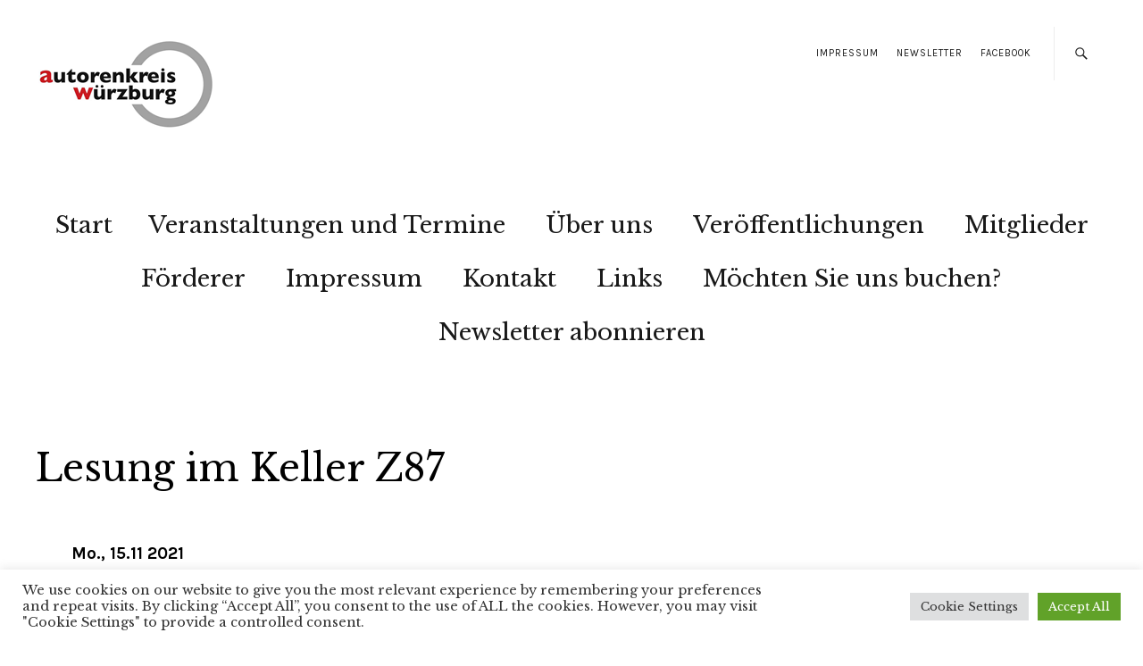

--- FILE ---
content_type: text/html; charset=UTF-8
request_url: https://www.autorenkreis-wuerzburg.de/events/lesung-im-keller-z87/
body_size: 62130
content:
<!DOCTYPE html>
<html lang="de">
<head>
	<meta charset="UTF-8" />
	<meta name="viewport" content="width=device-width,initial-scale=1">
	<link rel="profile" href="http://gmpg.org/xfn/11">
	<link rel="pingback" href="https://www.autorenkreis-wuerzburg.de/xmlrpc.php">
	<!--[if lt IE 9]>
		<script src="https://www.autorenkreis-wuerzburg.de/wp-content/themes/zuki/js/html5.js"></script>
	<![endif]-->
<meta name='robots' content='index, follow, max-image-preview:large, max-snippet:-1, max-video-preview:-1' />

	<!-- This site is optimized with the Yoast SEO plugin v26.8 - https://yoast.com/product/yoast-seo-wordpress/ -->
	<title>Lesung im Keller Z87</title>
	<link rel="canonical" href="https://www.autorenkreis-wuerzburg.de/events/lesung-im-keller-z87/" />
	<meta property="og:locale" content="de_DE" />
	<meta property="og:type" content="article" />
	<meta property="og:title" content="Lesung im Keller Z87" />
	<meta property="og:description" content="Mo., 15.11 2021 @ 20:00 - 21:30 - Kirsten Nähle und Magnus Kuhn lesen aus ihren Werken, darunter Romanauszüge und Kurzgeschichten. Einlass: 19.30 Uhr; Beginn: 20 Uhr; Eintritt: 8 Euro Es gelten die 2G-Regeln (Geimpft, Genesen) und Maskenpflicht bis zum Sitzplatz." />
	<meta property="og:url" content="https://www.autorenkreis-wuerzburg.de/events/lesung-im-keller-z87/" />
	<meta property="og:site_name" content="Autorenkreis Würzburg" />
	<meta property="article:publisher" content="https://www.facebook.com/Autorenkreis-W%c3%bcrzburg-167189253488385/" />
	<meta property="article:modified_time" content="2021-11-13T21:30:13+00:00" />
	<meta property="og:image" content="https://www.autorenkreis-wuerzburg.de/wp-content/uploads/2020/12/main-lit-keller-Z87-e1606840886426.jpg" />
	<meta property="og:image:width" content="300" />
	<meta property="og:image:height" content="400" />
	<meta property="og:image:type" content="image/jpeg" />
	<meta name="twitter:card" content="summary_large_image" />
	<script type="application/ld+json" class="yoast-schema-graph">{"@context":"https://schema.org","@graph":[{"@type":"WebPage","@id":"https://www.autorenkreis-wuerzburg.de/events/lesung-im-keller-z87/","url":"https://www.autorenkreis-wuerzburg.de/events/lesung-im-keller-z87/","name":"Lesung im Keller Z87","isPartOf":{"@id":"https://www.autorenkreis-wuerzburg.de/#website"},"primaryImageOfPage":{"@id":"https://www.autorenkreis-wuerzburg.de/events/lesung-im-keller-z87/#primaryimage"},"image":{"@id":"https://www.autorenkreis-wuerzburg.de/events/lesung-im-keller-z87/#primaryimage"},"thumbnailUrl":"https://www.autorenkreis-wuerzburg.de/wp-content/uploads/2020/12/main-lit-keller-Z87-e1606840886426.jpg","datePublished":"2021-11-03T19:55:19+00:00","dateModified":"2021-11-13T21:30:13+00:00","breadcrumb":{"@id":"https://www.autorenkreis-wuerzburg.de/events/lesung-im-keller-z87/#breadcrumb"},"inLanguage":"de","potentialAction":[{"@type":"ReadAction","target":["https://www.autorenkreis-wuerzburg.de/events/lesung-im-keller-z87/"]}]},{"@type":"ImageObject","inLanguage":"de","@id":"https://www.autorenkreis-wuerzburg.de/events/lesung-im-keller-z87/#primaryimage","url":"https://www.autorenkreis-wuerzburg.de/wp-content/uploads/2020/12/main-lit-keller-Z87-e1606840886426.jpg","contentUrl":"https://www.autorenkreis-wuerzburg.de/wp-content/uploads/2020/12/main-lit-keller-Z87-e1606840886426.jpg","width":300,"height":400,"caption":"main-Lit-Keller-Z87"},{"@type":"BreadcrumbList","@id":"https://www.autorenkreis-wuerzburg.de/events/lesung-im-keller-z87/#breadcrumb","itemListElement":[{"@type":"ListItem","position":1,"name":"Startseite","item":"https://www.autorenkreis-wuerzburg.de/"},{"@type":"ListItem","position":2,"name":"Veranstaltungen","item":"https://www.autorenkreis-wuerzburg.de/veranstaltungen/"},{"@type":"ListItem","position":3,"name":"Lesung im Keller Z87"}]},{"@type":"WebSite","@id":"https://www.autorenkreis-wuerzburg.de/#website","url":"https://www.autorenkreis-wuerzburg.de/","name":"Autorenkreis Würzburg","description":"","publisher":{"@id":"https://www.autorenkreis-wuerzburg.de/#organization"},"potentialAction":[{"@type":"SearchAction","target":{"@type":"EntryPoint","urlTemplate":"https://www.autorenkreis-wuerzburg.de/?s={search_term_string}"},"query-input":{"@type":"PropertyValueSpecification","valueRequired":true,"valueName":"search_term_string"}}],"inLanguage":"de"},{"@type":"Organization","@id":"https://www.autorenkreis-wuerzburg.de/#organization","name":"Autorenkreis Würzburg","url":"https://www.autorenkreis-wuerzburg.de/","logo":{"@type":"ImageObject","inLanguage":"de","@id":"https://www.autorenkreis-wuerzburg.de/#/schema/logo/image/","url":"https://www.autorenkreis-wuerzburg.de/wp-content/uploads/2018/02/cropped-autorenkreis-wuerzburg-logo.jpg","contentUrl":"https://www.autorenkreis-wuerzburg.de/wp-content/uploads/2018/02/cropped-autorenkreis-wuerzburg-logo.jpg","width":520,"height":236,"caption":"Autorenkreis Würzburg"},"image":{"@id":"https://www.autorenkreis-wuerzburg.de/#/schema/logo/image/"},"sameAs":["https://www.facebook.com/Autorenkreis-Würzburg-167189253488385/"]}]}</script>
	<!-- / Yoast SEO plugin. -->


<link rel='dns-prefetch' href='//fonts.googleapis.com' />
<link rel="alternate" type="application/rss+xml" title="Autorenkreis Würzburg &raquo; Feed" href="https://www.autorenkreis-wuerzburg.de/feed/" />
<link rel="alternate" type="application/rss+xml" title="Autorenkreis Würzburg &raquo; Kommentar-Feed" href="https://www.autorenkreis-wuerzburg.de/comments/feed/" />
<link rel="alternate" title="oEmbed (JSON)" type="application/json+oembed" href="https://www.autorenkreis-wuerzburg.de/wp-json/oembed/1.0/embed?url=https%3A%2F%2Fwww.autorenkreis-wuerzburg.de%2Fevents%2Flesung-im-keller-z87%2F" />
<link rel="alternate" title="oEmbed (XML)" type="text/xml+oembed" href="https://www.autorenkreis-wuerzburg.de/wp-json/oembed/1.0/embed?url=https%3A%2F%2Fwww.autorenkreis-wuerzburg.de%2Fevents%2Flesung-im-keller-z87%2F&#038;format=xml" />
<style id='wp-img-auto-sizes-contain-inline-css' type='text/css'>
img:is([sizes=auto i],[sizes^="auto," i]){contain-intrinsic-size:3000px 1500px}
/*# sourceURL=wp-img-auto-sizes-contain-inline-css */
</style>
<style id='wp-emoji-styles-inline-css' type='text/css'>

	img.wp-smiley, img.emoji {
		display: inline !important;
		border: none !important;
		box-shadow: none !important;
		height: 1em !important;
		width: 1em !important;
		margin: 0 0.07em !important;
		vertical-align: -0.1em !important;
		background: none !important;
		padding: 0 !important;
	}
/*# sourceURL=wp-emoji-styles-inline-css */
</style>
<style id='wp-block-library-inline-css' type='text/css'>
:root{--wp-block-synced-color:#7a00df;--wp-block-synced-color--rgb:122,0,223;--wp-bound-block-color:var(--wp-block-synced-color);--wp-editor-canvas-background:#ddd;--wp-admin-theme-color:#007cba;--wp-admin-theme-color--rgb:0,124,186;--wp-admin-theme-color-darker-10:#006ba1;--wp-admin-theme-color-darker-10--rgb:0,107,160.5;--wp-admin-theme-color-darker-20:#005a87;--wp-admin-theme-color-darker-20--rgb:0,90,135;--wp-admin-border-width-focus:2px}@media (min-resolution:192dpi){:root{--wp-admin-border-width-focus:1.5px}}.wp-element-button{cursor:pointer}:root .has-very-light-gray-background-color{background-color:#eee}:root .has-very-dark-gray-background-color{background-color:#313131}:root .has-very-light-gray-color{color:#eee}:root .has-very-dark-gray-color{color:#313131}:root .has-vivid-green-cyan-to-vivid-cyan-blue-gradient-background{background:linear-gradient(135deg,#00d084,#0693e3)}:root .has-purple-crush-gradient-background{background:linear-gradient(135deg,#34e2e4,#4721fb 50%,#ab1dfe)}:root .has-hazy-dawn-gradient-background{background:linear-gradient(135deg,#faaca8,#dad0ec)}:root .has-subdued-olive-gradient-background{background:linear-gradient(135deg,#fafae1,#67a671)}:root .has-atomic-cream-gradient-background{background:linear-gradient(135deg,#fdd79a,#004a59)}:root .has-nightshade-gradient-background{background:linear-gradient(135deg,#330968,#31cdcf)}:root .has-midnight-gradient-background{background:linear-gradient(135deg,#020381,#2874fc)}:root{--wp--preset--font-size--normal:16px;--wp--preset--font-size--huge:42px}.has-regular-font-size{font-size:1em}.has-larger-font-size{font-size:2.625em}.has-normal-font-size{font-size:var(--wp--preset--font-size--normal)}.has-huge-font-size{font-size:var(--wp--preset--font-size--huge)}.has-text-align-center{text-align:center}.has-text-align-left{text-align:left}.has-text-align-right{text-align:right}.has-fit-text{white-space:nowrap!important}#end-resizable-editor-section{display:none}.aligncenter{clear:both}.items-justified-left{justify-content:flex-start}.items-justified-center{justify-content:center}.items-justified-right{justify-content:flex-end}.items-justified-space-between{justify-content:space-between}.screen-reader-text{border:0;clip-path:inset(50%);height:1px;margin:-1px;overflow:hidden;padding:0;position:absolute;width:1px;word-wrap:normal!important}.screen-reader-text:focus{background-color:#ddd;clip-path:none;color:#444;display:block;font-size:1em;height:auto;left:5px;line-height:normal;padding:15px 23px 14px;text-decoration:none;top:5px;width:auto;z-index:100000}html :where(.has-border-color){border-style:solid}html :where([style*=border-top-color]){border-top-style:solid}html :where([style*=border-right-color]){border-right-style:solid}html :where([style*=border-bottom-color]){border-bottom-style:solid}html :where([style*=border-left-color]){border-left-style:solid}html :where([style*=border-width]){border-style:solid}html :where([style*=border-top-width]){border-top-style:solid}html :where([style*=border-right-width]){border-right-style:solid}html :where([style*=border-bottom-width]){border-bottom-style:solid}html :where([style*=border-left-width]){border-left-style:solid}html :where(img[class*=wp-image-]){height:auto;max-width:100%}:where(figure){margin:0 0 1em}html :where(.is-position-sticky){--wp-admin--admin-bar--position-offset:var(--wp-admin--admin-bar--height,0px)}@media screen and (max-width:600px){html :where(.is-position-sticky){--wp-admin--admin-bar--position-offset:0px}}

/*# sourceURL=wp-block-library-inline-css */
</style><style id='global-styles-inline-css' type='text/css'>
:root{--wp--preset--aspect-ratio--square: 1;--wp--preset--aspect-ratio--4-3: 4/3;--wp--preset--aspect-ratio--3-4: 3/4;--wp--preset--aspect-ratio--3-2: 3/2;--wp--preset--aspect-ratio--2-3: 2/3;--wp--preset--aspect-ratio--16-9: 16/9;--wp--preset--aspect-ratio--9-16: 9/16;--wp--preset--color--black: #000000;--wp--preset--color--cyan-bluish-gray: #abb8c3;--wp--preset--color--white: #ffffff;--wp--preset--color--pale-pink: #f78da7;--wp--preset--color--vivid-red: #cf2e2e;--wp--preset--color--luminous-vivid-orange: #ff6900;--wp--preset--color--luminous-vivid-amber: #fcb900;--wp--preset--color--light-green-cyan: #7bdcb5;--wp--preset--color--vivid-green-cyan: #00d084;--wp--preset--color--pale-cyan-blue: #8ed1fc;--wp--preset--color--vivid-cyan-blue: #0693e3;--wp--preset--color--vivid-purple: #9b51e0;--wp--preset--gradient--vivid-cyan-blue-to-vivid-purple: linear-gradient(135deg,rgb(6,147,227) 0%,rgb(155,81,224) 100%);--wp--preset--gradient--light-green-cyan-to-vivid-green-cyan: linear-gradient(135deg,rgb(122,220,180) 0%,rgb(0,208,130) 100%);--wp--preset--gradient--luminous-vivid-amber-to-luminous-vivid-orange: linear-gradient(135deg,rgb(252,185,0) 0%,rgb(255,105,0) 100%);--wp--preset--gradient--luminous-vivid-orange-to-vivid-red: linear-gradient(135deg,rgb(255,105,0) 0%,rgb(207,46,46) 100%);--wp--preset--gradient--very-light-gray-to-cyan-bluish-gray: linear-gradient(135deg,rgb(238,238,238) 0%,rgb(169,184,195) 100%);--wp--preset--gradient--cool-to-warm-spectrum: linear-gradient(135deg,rgb(74,234,220) 0%,rgb(151,120,209) 20%,rgb(207,42,186) 40%,rgb(238,44,130) 60%,rgb(251,105,98) 80%,rgb(254,248,76) 100%);--wp--preset--gradient--blush-light-purple: linear-gradient(135deg,rgb(255,206,236) 0%,rgb(152,150,240) 100%);--wp--preset--gradient--blush-bordeaux: linear-gradient(135deg,rgb(254,205,165) 0%,rgb(254,45,45) 50%,rgb(107,0,62) 100%);--wp--preset--gradient--luminous-dusk: linear-gradient(135deg,rgb(255,203,112) 0%,rgb(199,81,192) 50%,rgb(65,88,208) 100%);--wp--preset--gradient--pale-ocean: linear-gradient(135deg,rgb(255,245,203) 0%,rgb(182,227,212) 50%,rgb(51,167,181) 100%);--wp--preset--gradient--electric-grass: linear-gradient(135deg,rgb(202,248,128) 0%,rgb(113,206,126) 100%);--wp--preset--gradient--midnight: linear-gradient(135deg,rgb(2,3,129) 0%,rgb(40,116,252) 100%);--wp--preset--font-size--small: 13px;--wp--preset--font-size--medium: 20px;--wp--preset--font-size--large: 19px;--wp--preset--font-size--x-large: 42px;--wp--preset--font-size--regular: 15px;--wp--preset--font-size--larger: 24px;--wp--preset--spacing--20: 0.44rem;--wp--preset--spacing--30: 0.67rem;--wp--preset--spacing--40: 1rem;--wp--preset--spacing--50: 1.5rem;--wp--preset--spacing--60: 2.25rem;--wp--preset--spacing--70: 3.38rem;--wp--preset--spacing--80: 5.06rem;--wp--preset--shadow--natural: 6px 6px 9px rgba(0, 0, 0, 0.2);--wp--preset--shadow--deep: 12px 12px 50px rgba(0, 0, 0, 0.4);--wp--preset--shadow--sharp: 6px 6px 0px rgba(0, 0, 0, 0.2);--wp--preset--shadow--outlined: 6px 6px 0px -3px rgb(255, 255, 255), 6px 6px rgb(0, 0, 0);--wp--preset--shadow--crisp: 6px 6px 0px rgb(0, 0, 0);}:where(.is-layout-flex){gap: 0.5em;}:where(.is-layout-grid){gap: 0.5em;}body .is-layout-flex{display: flex;}.is-layout-flex{flex-wrap: wrap;align-items: center;}.is-layout-flex > :is(*, div){margin: 0;}body .is-layout-grid{display: grid;}.is-layout-grid > :is(*, div){margin: 0;}:where(.wp-block-columns.is-layout-flex){gap: 2em;}:where(.wp-block-columns.is-layout-grid){gap: 2em;}:where(.wp-block-post-template.is-layout-flex){gap: 1.25em;}:where(.wp-block-post-template.is-layout-grid){gap: 1.25em;}.has-black-color{color: var(--wp--preset--color--black) !important;}.has-cyan-bluish-gray-color{color: var(--wp--preset--color--cyan-bluish-gray) !important;}.has-white-color{color: var(--wp--preset--color--white) !important;}.has-pale-pink-color{color: var(--wp--preset--color--pale-pink) !important;}.has-vivid-red-color{color: var(--wp--preset--color--vivid-red) !important;}.has-luminous-vivid-orange-color{color: var(--wp--preset--color--luminous-vivid-orange) !important;}.has-luminous-vivid-amber-color{color: var(--wp--preset--color--luminous-vivid-amber) !important;}.has-light-green-cyan-color{color: var(--wp--preset--color--light-green-cyan) !important;}.has-vivid-green-cyan-color{color: var(--wp--preset--color--vivid-green-cyan) !important;}.has-pale-cyan-blue-color{color: var(--wp--preset--color--pale-cyan-blue) !important;}.has-vivid-cyan-blue-color{color: var(--wp--preset--color--vivid-cyan-blue) !important;}.has-vivid-purple-color{color: var(--wp--preset--color--vivid-purple) !important;}.has-black-background-color{background-color: var(--wp--preset--color--black) !important;}.has-cyan-bluish-gray-background-color{background-color: var(--wp--preset--color--cyan-bluish-gray) !important;}.has-white-background-color{background-color: var(--wp--preset--color--white) !important;}.has-pale-pink-background-color{background-color: var(--wp--preset--color--pale-pink) !important;}.has-vivid-red-background-color{background-color: var(--wp--preset--color--vivid-red) !important;}.has-luminous-vivid-orange-background-color{background-color: var(--wp--preset--color--luminous-vivid-orange) !important;}.has-luminous-vivid-amber-background-color{background-color: var(--wp--preset--color--luminous-vivid-amber) !important;}.has-light-green-cyan-background-color{background-color: var(--wp--preset--color--light-green-cyan) !important;}.has-vivid-green-cyan-background-color{background-color: var(--wp--preset--color--vivid-green-cyan) !important;}.has-pale-cyan-blue-background-color{background-color: var(--wp--preset--color--pale-cyan-blue) !important;}.has-vivid-cyan-blue-background-color{background-color: var(--wp--preset--color--vivid-cyan-blue) !important;}.has-vivid-purple-background-color{background-color: var(--wp--preset--color--vivid-purple) !important;}.has-black-border-color{border-color: var(--wp--preset--color--black) !important;}.has-cyan-bluish-gray-border-color{border-color: var(--wp--preset--color--cyan-bluish-gray) !important;}.has-white-border-color{border-color: var(--wp--preset--color--white) !important;}.has-pale-pink-border-color{border-color: var(--wp--preset--color--pale-pink) !important;}.has-vivid-red-border-color{border-color: var(--wp--preset--color--vivid-red) !important;}.has-luminous-vivid-orange-border-color{border-color: var(--wp--preset--color--luminous-vivid-orange) !important;}.has-luminous-vivid-amber-border-color{border-color: var(--wp--preset--color--luminous-vivid-amber) !important;}.has-light-green-cyan-border-color{border-color: var(--wp--preset--color--light-green-cyan) !important;}.has-vivid-green-cyan-border-color{border-color: var(--wp--preset--color--vivid-green-cyan) !important;}.has-pale-cyan-blue-border-color{border-color: var(--wp--preset--color--pale-cyan-blue) !important;}.has-vivid-cyan-blue-border-color{border-color: var(--wp--preset--color--vivid-cyan-blue) !important;}.has-vivid-purple-border-color{border-color: var(--wp--preset--color--vivid-purple) !important;}.has-vivid-cyan-blue-to-vivid-purple-gradient-background{background: var(--wp--preset--gradient--vivid-cyan-blue-to-vivid-purple) !important;}.has-light-green-cyan-to-vivid-green-cyan-gradient-background{background: var(--wp--preset--gradient--light-green-cyan-to-vivid-green-cyan) !important;}.has-luminous-vivid-amber-to-luminous-vivid-orange-gradient-background{background: var(--wp--preset--gradient--luminous-vivid-amber-to-luminous-vivid-orange) !important;}.has-luminous-vivid-orange-to-vivid-red-gradient-background{background: var(--wp--preset--gradient--luminous-vivid-orange-to-vivid-red) !important;}.has-very-light-gray-to-cyan-bluish-gray-gradient-background{background: var(--wp--preset--gradient--very-light-gray-to-cyan-bluish-gray) !important;}.has-cool-to-warm-spectrum-gradient-background{background: var(--wp--preset--gradient--cool-to-warm-spectrum) !important;}.has-blush-light-purple-gradient-background{background: var(--wp--preset--gradient--blush-light-purple) !important;}.has-blush-bordeaux-gradient-background{background: var(--wp--preset--gradient--blush-bordeaux) !important;}.has-luminous-dusk-gradient-background{background: var(--wp--preset--gradient--luminous-dusk) !important;}.has-pale-ocean-gradient-background{background: var(--wp--preset--gradient--pale-ocean) !important;}.has-electric-grass-gradient-background{background: var(--wp--preset--gradient--electric-grass) !important;}.has-midnight-gradient-background{background: var(--wp--preset--gradient--midnight) !important;}.has-small-font-size{font-size: var(--wp--preset--font-size--small) !important;}.has-medium-font-size{font-size: var(--wp--preset--font-size--medium) !important;}.has-large-font-size{font-size: var(--wp--preset--font-size--large) !important;}.has-x-large-font-size{font-size: var(--wp--preset--font-size--x-large) !important;}
/*# sourceURL=global-styles-inline-css */
</style>

<style id='classic-theme-styles-inline-css' type='text/css'>
/*! This file is auto-generated */
.wp-block-button__link{color:#fff;background-color:#32373c;border-radius:9999px;box-shadow:none;text-decoration:none;padding:calc(.667em + 2px) calc(1.333em + 2px);font-size:1.125em}.wp-block-file__button{background:#32373c;color:#fff;text-decoration:none}
/*# sourceURL=/wp-includes/css/classic-themes.min.css */
</style>
<link rel='stylesheet' id='cookie-law-info-css' href='https://www.autorenkreis-wuerzburg.de/wp-content/plugins/cookie-law-info/legacy/public/css/cookie-law-info-public.css?ver=3.4.0' type='text/css' media='all' />
<link rel='stylesheet' id='cookie-law-info-gdpr-css' href='https://www.autorenkreis-wuerzburg.de/wp-content/plugins/cookie-law-info/legacy/public/css/cookie-law-info-gdpr.css?ver=3.4.0' type='text/css' media='all' />
<link rel='stylesheet' id='events-manager-css' href='https://www.autorenkreis-wuerzburg.de/wp-content/plugins/events-manager/includes/css/events-manager.min.css?ver=7.2.3.1' type='text/css' media='all' />
<style id='events-manager-inline-css' type='text/css'>
body .em { --font-family : inherit; --font-weight : inherit; --font-size : 1em; --line-height : inherit; }
/*# sourceURL=events-manager-inline-css */
</style>
<link rel='stylesheet' id='zuki-flex-slider-style-css' href='https://www.autorenkreis-wuerzburg.de/wp-content/themes/zuki/js/flex-slider/flexslider.css?ver=6.9' type='text/css' media='all' />
<link rel='stylesheet' id='zuki-fonts-css' href='//fonts.googleapis.com/css?family=Libre+Baskerville%3A400%2C700%2C400italic%7CKarla%3A400%2C400italic%2C700%2C700italic%26subset%3Dlatin%2Clatin-ext&#038;subset=latin%2Clatin-ext' type='text/css' media='all' />
<link rel='stylesheet' id='genericons-css' href='https://www.autorenkreis-wuerzburg.de/wp-content/themes/zuki/assets/genericons/genericons.css?ver=3.0.3' type='text/css' media='all' />
<link rel='stylesheet' id='zuki-style-css' href='https://www.autorenkreis-wuerzburg.de/wp-content/themes/zuki/style.css?ver=20140630' type='text/css' media='all' />
<script type="text/javascript" src="https://www.autorenkreis-wuerzburg.de/wp-includes/js/jquery/jquery.min.js?ver=3.7.1" id="jquery-core-js"></script>
<script type="text/javascript" src="https://www.autorenkreis-wuerzburg.de/wp-includes/js/jquery/jquery-migrate.min.js?ver=3.4.1" id="jquery-migrate-js"></script>
<script type="text/javascript" id="cookie-law-info-js-extra">
/* <![CDATA[ */
var Cli_Data = {"nn_cookie_ids":[],"cookielist":[],"non_necessary_cookies":[],"ccpaEnabled":"","ccpaRegionBased":"","ccpaBarEnabled":"","strictlyEnabled":["necessary","obligatoire"],"ccpaType":"gdpr","js_blocking":"1","custom_integration":"","triggerDomRefresh":"","secure_cookies":""};
var cli_cookiebar_settings = {"animate_speed_hide":"500","animate_speed_show":"500","background":"#FFF","border":"#b1a6a6c2","border_on":"","button_1_button_colour":"#61a229","button_1_button_hover":"#4e8221","button_1_link_colour":"#fff","button_1_as_button":"1","button_1_new_win":"","button_2_button_colour":"#333","button_2_button_hover":"#292929","button_2_link_colour":"#444","button_2_as_button":"","button_2_hidebar":"","button_3_button_colour":"#dedfe0","button_3_button_hover":"#b2b2b3","button_3_link_colour":"#333333","button_3_as_button":"1","button_3_new_win":"","button_4_button_colour":"#dedfe0","button_4_button_hover":"#b2b2b3","button_4_link_colour":"#333333","button_4_as_button":"1","button_7_button_colour":"#61a229","button_7_button_hover":"#4e8221","button_7_link_colour":"#fff","button_7_as_button":"1","button_7_new_win":"","font_family":"inherit","header_fix":"","notify_animate_hide":"1","notify_animate_show":"","notify_div_id":"#cookie-law-info-bar","notify_position_horizontal":"right","notify_position_vertical":"bottom","scroll_close":"","scroll_close_reload":"","accept_close_reload":"","reject_close_reload":"","showagain_tab":"","showagain_background":"#fff","showagain_border":"#000","showagain_div_id":"#cookie-law-info-again","showagain_x_position":"100px","text":"#333333","show_once_yn":"","show_once":"10000","logging_on":"","as_popup":"","popup_overlay":"1","bar_heading_text":"","cookie_bar_as":"banner","popup_showagain_position":"bottom-right","widget_position":"left"};
var log_object = {"ajax_url":"https://www.autorenkreis-wuerzburg.de/wp-admin/admin-ajax.php"};
//# sourceURL=cookie-law-info-js-extra
/* ]]> */
</script>
<script type="text/javascript" src="https://www.autorenkreis-wuerzburg.de/wp-content/plugins/cookie-law-info/legacy/public/js/cookie-law-info-public.js?ver=3.4.0" id="cookie-law-info-js"></script>
<script type="text/javascript" src="https://www.autorenkreis-wuerzburg.de/wp-includes/js/jquery/ui/core.min.js?ver=1.13.3" id="jquery-ui-core-js"></script>
<script type="text/javascript" src="https://www.autorenkreis-wuerzburg.de/wp-includes/js/jquery/ui/mouse.min.js?ver=1.13.3" id="jquery-ui-mouse-js"></script>
<script type="text/javascript" src="https://www.autorenkreis-wuerzburg.de/wp-includes/js/jquery/ui/sortable.min.js?ver=1.13.3" id="jquery-ui-sortable-js"></script>
<script type="text/javascript" src="https://www.autorenkreis-wuerzburg.de/wp-includes/js/jquery/ui/datepicker.min.js?ver=1.13.3" id="jquery-ui-datepicker-js"></script>
<script type="text/javascript" id="jquery-ui-datepicker-js-after">
/* <![CDATA[ */
jQuery(function(jQuery){jQuery.datepicker.setDefaults({"closeText":"Schlie\u00dfen","currentText":"Heute","monthNames":["Januar","Februar","M\u00e4rz","April","Mai","Juni","Juli","August","September","Oktober","November","Dezember"],"monthNamesShort":["Jan.","Feb.","M\u00e4rz","Apr.","Mai","Juni","Juli","Aug.","Sep.","Okt.","Nov.","Dez."],"nextText":"Weiter","prevText":"Zur\u00fcck","dayNames":["Sonntag","Montag","Dienstag","Mittwoch","Donnerstag","Freitag","Samstag"],"dayNamesShort":["So.","Mo.","Di.","Mi.","Do.","Fr.","Sa."],"dayNamesMin":["S","M","D","M","D","F","S"],"dateFormat":"d. MM yy","firstDay":1,"isRTL":false});});
//# sourceURL=jquery-ui-datepicker-js-after
/* ]]> */
</script>
<script type="text/javascript" src="https://www.autorenkreis-wuerzburg.de/wp-includes/js/jquery/ui/resizable.min.js?ver=1.13.3" id="jquery-ui-resizable-js"></script>
<script type="text/javascript" src="https://www.autorenkreis-wuerzburg.de/wp-includes/js/jquery/ui/draggable.min.js?ver=1.13.3" id="jquery-ui-draggable-js"></script>
<script type="text/javascript" src="https://www.autorenkreis-wuerzburg.de/wp-includes/js/jquery/ui/controlgroup.min.js?ver=1.13.3" id="jquery-ui-controlgroup-js"></script>
<script type="text/javascript" src="https://www.autorenkreis-wuerzburg.de/wp-includes/js/jquery/ui/checkboxradio.min.js?ver=1.13.3" id="jquery-ui-checkboxradio-js"></script>
<script type="text/javascript" src="https://www.autorenkreis-wuerzburg.de/wp-includes/js/jquery/ui/button.min.js?ver=1.13.3" id="jquery-ui-button-js"></script>
<script type="text/javascript" src="https://www.autorenkreis-wuerzburg.de/wp-includes/js/jquery/ui/dialog.min.js?ver=1.13.3" id="jquery-ui-dialog-js"></script>
<script type="text/javascript" id="events-manager-js-extra">
/* <![CDATA[ */
var EM = {"ajaxurl":"https://www.autorenkreis-wuerzburg.de/wp-admin/admin-ajax.php","locationajaxurl":"https://www.autorenkreis-wuerzburg.de/wp-admin/admin-ajax.php?action=locations_search","firstDay":"1","locale":"de","dateFormat":"yy-mm-dd","ui_css":"https://www.autorenkreis-wuerzburg.de/wp-content/plugins/events-manager/includes/css/jquery-ui/build.min.css","show24hours":"1","is_ssl":"1","autocomplete_limit":"10","calendar":{"breakpoints":{"small":560,"medium":908,"large":false},"month_format":"M Y"},"phone":"","datepicker":{"format":"d.m.Y","locale":"de"},"search":{"breakpoints":{"small":650,"medium":850,"full":false}},"url":"https://www.autorenkreis-wuerzburg.de/wp-content/plugins/events-manager","assets":{"input.em-uploader":{"js":{"em-uploader":{"url":"https://www.autorenkreis-wuerzburg.de/wp-content/plugins/events-manager/includes/js/em-uploader.js?v=7.2.3.1","event":"em_uploader_ready"}}},".em-event-editor":{"js":{"event-editor":{"url":"https://www.autorenkreis-wuerzburg.de/wp-content/plugins/events-manager/includes/js/events-manager-event-editor.js?v=7.2.3.1","event":"em_event_editor_ready"}},"css":{"event-editor":"https://www.autorenkreis-wuerzburg.de/wp-content/plugins/events-manager/includes/css/events-manager-event-editor.min.css?v=7.2.3.1"}},".em-recurrence-sets, .em-timezone":{"js":{"luxon":{"url":"luxon/luxon.js?v=7.2.3.1","event":"em_luxon_ready"}}},".em-booking-form, #em-booking-form, .em-booking-recurring, .em-event-booking-form":{"js":{"em-bookings":{"url":"https://www.autorenkreis-wuerzburg.de/wp-content/plugins/events-manager/includes/js/bookingsform.js?v=7.2.3.1","event":"em_booking_form_js_loaded"}}},"#em-opt-archetypes":{"js":{"archetypes":"https://www.autorenkreis-wuerzburg.de/wp-content/plugins/events-manager/includes/js/admin-archetype-editor.js?v=7.2.3.1","archetypes_ms":"https://www.autorenkreis-wuerzburg.de/wp-content/plugins/events-manager/includes/js/admin-archetypes.js?v=7.2.3.1","qs":"qs/qs.js?v=7.2.3.1"}}},"cached":"","txt_search":"Suche","txt_searching":"Suche...","txt_loading":"Wird geladen\u00a0\u2026"};
//# sourceURL=events-manager-js-extra
/* ]]> */
</script>
<script type="text/javascript" src="https://www.autorenkreis-wuerzburg.de/wp-content/plugins/events-manager/includes/js/events-manager.js?ver=7.2.3.1" id="events-manager-js"></script>
<script type="text/javascript" src="https://www.autorenkreis-wuerzburg.de/wp-content/plugins/events-manager/includes/external/flatpickr/l10n/de.js?ver=7.2.3.1" id="em-flatpickr-localization-js"></script>
<script type="text/javascript" src="https://www.autorenkreis-wuerzburg.de/wp-content/themes/zuki/js/jquery.fitvids.js?ver=1.1" id="zuki-fitvids-js"></script>
<script type="text/javascript" src="https://www.autorenkreis-wuerzburg.de/wp-content/themes/zuki/js/flex-slider/jquery.flexslider-min.js?ver=6.9" id="zuki-flex-slider-js"></script>
<script type="text/javascript" src="https://www.autorenkreis-wuerzburg.de/wp-content/themes/zuki/js/functions.js?ver=20140426" id="zuki-script-js"></script>
<link rel="https://api.w.org/" href="https://www.autorenkreis-wuerzburg.de/wp-json/" /><link rel="EditURI" type="application/rsd+xml" title="RSD" href="https://www.autorenkreis-wuerzburg.de/xmlrpc.php?rsd" />
<meta name="generator" content="WordPress 6.9" />
<link rel='shortlink' href='https://www.autorenkreis-wuerzburg.de/?p=2372' />
	<style type="text/css">
		.widget-area p.summary a,
		.entry-content p a,
		.entry-content li a,
		.page .entry-content p a,
		blockquote cite a,
		.textwidget a,
		#comments .comment-text a,
		.authorbox p.author-description a {color: ;}
		.widget_zuki_recentposts_color .bg-wrap {background: ;}
		.archive-menu-content {background: ;}
	</style>
			<style type="text/css" id="zuki-header-css">
			#site-title h1,
		#site-title h2.site-description {
			display: none;
		}

		</style>
	<link rel="icon" href="https://www.autorenkreis-wuerzburg.de/wp-content/uploads/2018/02/cropped-autorenkreis-wuerzburg-logo-1-32x32.jpg" sizes="32x32" />
<link rel="icon" href="https://www.autorenkreis-wuerzburg.de/wp-content/uploads/2018/02/cropped-autorenkreis-wuerzburg-logo-1-192x192.jpg" sizes="192x192" />
<link rel="apple-touch-icon" href="https://www.autorenkreis-wuerzburg.de/wp-content/uploads/2018/02/cropped-autorenkreis-wuerzburg-logo-1-180x180.jpg" />
<meta name="msapplication-TileImage" content="https://www.autorenkreis-wuerzburg.de/wp-content/uploads/2018/02/cropped-autorenkreis-wuerzburg-logo-1-270x270.jpg" />
		<style type="text/css" id="wp-custom-css">
			.entry-author {display: none !important;}
li.all-events-link{margin-top: 24pt;}
.type-event .entry-date{display:none !important;}
.type-location .entry-date{display:none !important;}
.entry-meta {display: none;}
.entry-cats {display: none;}
.event-template-default #blog-sidebar {display: none !important;}
.location-template-default #blog-sidebar {display: none !important;}
.type-post .wp-post-image {float: right; max-width: 350px; margin-left:12pt;}
.event .wp-post-image{display:none;}
#post-720 .entry-meta {display: none;}
#post-720 .entry-date {display: none;}
.widget_em_widget>ul {padding-left: 0;}
.widget_em_widget>ul>li>ul {padding-left: 1em;}
.widget_zuki_recentposts_medium_one .summary {display: none;}
/*.blog .entry-title {font-size: 36px !important;}*/		</style>
		<link rel='stylesheet' id='cookie-law-info-table-css' href='https://www.autorenkreis-wuerzburg.de/wp-content/plugins/cookie-law-info/legacy/public/css/cookie-law-info-table.css?ver=3.4.0' type='text/css' media='all' />
</head>

<body class="wp-singular event-template-default single single-event postid-2372 wp-theme-zuki page-template-full-width page-template-page-templatesfull-width-php template-fullwidth">

	<div id="container">

		<header id="masthead" class="cf" role="banner">

							<nav id="header-top-nav">
					<ul id="menu-top-menue" class="menu"><li id="menu-item-146" class="menu-item menu-item-type-post_type menu-item-object-page menu-item-146"><a href="https://www.autorenkreis-wuerzburg.de/impressum/">Impressum</a></li>
<li id="menu-item-151" class="menu-item menu-item-type-custom menu-item-object-custom menu-item-151"><a href="https://autorenkreis-wuerzburg.de/newsletter/">Newsletter</a></li>
<li id="menu-item-1519" class="menu-item menu-item-type-custom menu-item-object-custom menu-item-1519"><a target="_blank" href="https://www.facebook.com/Autorenkreis-W%C3%BCrzburg-167189253488385/">Facebook</a></li>
</ul>				</nav><!-- end #header-top -->
			
			<div id="site-title">
							<div id="site-header">
					<a href="https://www.autorenkreis-wuerzburg.de/" rel="home"><img src="https://autorenkreis-wuerzburg.de/wp-content/uploads/2018/02/cropped-autorenkreis-wuerzburg-200.png" width="200" height="99" alt=""></a>
				</div><!-- end #site-header -->
							<h1><a href="https://www.autorenkreis-wuerzburg.de/" title="Autorenkreis Würzburg">Autorenkreis Würzburg</a></h1>
						</div><!-- end #site-title -->

			<a href="#menuopen" id="mobile-menu-toggle"><span>Menü</span></a>

			<div id="mobile-menu-wrap" class="cf">
									<div class="search-box">
						<a href="#" id="search-toggle"><span>Suche</span></a>
						
<form method="get" id="searchform" class="searchform" action="https://www.autorenkreis-wuerzburg.de/" role="search">
	<label for="s" class="screen-reader-text"><span>Suche</span></label>
	<input type="text" class="search-field" name="s" id="s" placeholder="Suche&hellip;" />
	<input type="submit" class="submit" name="submit" id="searchsubmit" value="Suche" />
</form>					</div><!-- end .search-box -->
								<nav id="site-nav" class="cf">
					<false class="nav-menu"><ul>
<li ><a href="https://www.autorenkreis-wuerzburg.de/">Start</a></li><li class="page_item page-item-5 page_item_has_children"><a href="https://www.autorenkreis-wuerzburg.de/veranstaltungen/">Veranstaltungen und Termine</a>
<ul class='children'>
	<li class="page_item page-item-3427"><a href="https://www.autorenkreis-wuerzburg.de/veranstaltungen/kulturpunkte-2025-im-kunsthaus-michel/">Kulturpunkt 2025 im Kunsthaus Michel</a></li>
	<li class="page_item page-item-2854"><a href="https://www.autorenkreis-wuerzburg.de/veranstaltungen/sommerempfang/">Literarischer Sommerempfang</a></li>
	<li class="page_item page-item-9"><a href="https://www.autorenkreis-wuerzburg.de/veranstaltungen/meine-buchungen/">Meine Buchungen</a></li>
	<li class="page_item page-item-8"><a href="https://www.autorenkreis-wuerzburg.de/veranstaltungen/schlagworte/">Schlagworte</a></li>
	<li class="page_item page-item-3038"><a href="https://www.autorenkreis-wuerzburg.de/veranstaltungen/textwerkstatt-18-09-2024/">Textwerkstatt 19.12.2024</a></li>
	<li class="page_item page-item-6"><a href="https://www.autorenkreis-wuerzburg.de/veranstaltungen/veranstaltungsorte/">Veranstaltungsorte</a></li>
	<li class="page_item page-item-581 page_item_has_children"><a href="https://www.autorenkreis-wuerzburg.de/veranstaltungen/vergangene-veranstaltungen/">Vergangene Veranstaltungen</a>
	<ul class='children'>
		<li class="page_item page-item-7"><a href="https://www.autorenkreis-wuerzburg.de/veranstaltungen/vergangene-veranstaltungen/kategorie/">Kategorie</a></li>
	</ul>
</li>
</ul>
</li>
<li class="page_item page-item-91"><a href="https://www.autorenkreis-wuerzburg.de/ueber-uns/">Über uns</a></li>
<li class="page_item page-item-2068 page_item_has_children"><a href="https://www.autorenkreis-wuerzburg.de/veroeffentlichungen/">Veröffentlichungen</a>
<ul class='children'>
	<li class="page_item page-item-3249"><a href="https://www.autorenkreis-wuerzburg.de/veroeffentlichungen/im-sechs-stunden-paradies-johannes-jung/">Im Sechs-Stunden-Paradies</a></li>
	<li class="page_item page-item-2876"><a href="https://www.autorenkreis-wuerzburg.de/veroeffentlichungen/jubilaeumsband-asterix-und-die-marktbaerbel/">Jubiläumsband &#8222;Asterix und die Marktbärbel&#8220;</a></li>
</ul>
</li>
<li class="page_item page-item-89 page_item_has_children"><a href="https://www.autorenkreis-wuerzburg.de/mitglieder/">Mitglieder</a>
<ul class='children'>
	<li class="page_item page-item-381"><a href="https://www.autorenkreis-wuerzburg.de/mitglieder/andreas-b-arnold/">Andreas B. Arnold</a></li>
	<li class="page_item page-item-3199"><a href="https://www.autorenkreis-wuerzburg.de/mitglieder/hanna-blisch/">Hanna Blisch</a></li>
	<li class="page_item page-item-450"><a href="https://www.autorenkreis-wuerzburg.de/mitglieder/amade-esperer/">Amadé Esperer</a></li>
	<li class="page_item page-item-499"><a href="https://www.autorenkreis-wuerzburg.de/mitglieder/rainer-greubel/">Rainer Greubel</a></li>
	<li class="page_item page-item-3735"><a href="https://www.autorenkreis-wuerzburg.de/mitglieder/hanna-haag/">Hanna Haag</a></li>
	<li class="page_item page-item-509"><a href="https://www.autorenkreis-wuerzburg.de/mitglieder/swetlana-huebscher/">Swetlana Hübscher</a></li>
	<li class="page_item page-item-518"><a href="https://www.autorenkreis-wuerzburg.de/mitglieder/johannes-jung/">Johannes Jung</a></li>
	<li class="page_item page-item-3533"><a href="https://www.autorenkreis-wuerzburg.de/mitglieder/corina-koelln/">Corina Kölln</a></li>
	<li class="page_item page-item-2231"><a href="https://www.autorenkreis-wuerzburg.de/mitglieder/magnus-kuhn/">Magnus Kuhn</a></li>
	<li class="page_item page-item-527"><a href="https://www.autorenkreis-wuerzburg.de/mitglieder/marina-maggio/">Marina Maggio</a></li>
	<li class="page_item page-item-1882"><a href="https://www.autorenkreis-wuerzburg.de/mitglieder/kirsten-naehle/">Kirsten Nähle</a></li>
	<li class="page_item page-item-530"><a href="https://www.autorenkreis-wuerzburg.de/mitglieder/udo-poerschke/">Udo Pörschke</a></li>
	<li class="page_item page-item-542"><a href="https://www.autorenkreis-wuerzburg.de/mitglieder/gunther-schunk/">Gunther Schunk</a></li>
	<li class="page_item page-item-2088"><a href="https://www.autorenkreis-wuerzburg.de/mitglieder/katinka-valerie/">Katinka Valerie</a></li>
	<li class="page_item page-item-559"><a href="https://www.autorenkreis-wuerzburg.de/mitglieder/christine-weisner/">Christine Weisner</a></li>
	<li class="page_item page-item-564"><a href="https://www.autorenkreis-wuerzburg.de/mitglieder/barbara-wolf/">Barbara Wolf</a></li>
</ul>
</li>
<li class="page_item page-item-377"><a href="https://www.autorenkreis-wuerzburg.de/foerderer/">Förderer</a></li>
<li class="page_item page-item-140 page_item_has_children"><a href="https://www.autorenkreis-wuerzburg.de/impressum/">Impressum</a>
<ul class='children'>
	<li class="page_item page-item-2221"><a href="https://www.autorenkreis-wuerzburg.de/impressum/datenschutz/">Datenschutz</a></li>
</ul>
</li>
<li class="page_item page-item-96"><a href="https://www.autorenkreis-wuerzburg.de/kontakt/">Kontakt</a></li>
<li class="page_item page-item-142"><a href="https://www.autorenkreis-wuerzburg.de/links/">Links</a></li>
<li class="page_item page-item-288"><a href="https://www.autorenkreis-wuerzburg.de/buchen/">Möchten Sie uns buchen?</a></li>
<li class="page_item page-item-324"><a href="https://www.autorenkreis-wuerzburg.de/newsletter/">Newsletter abonnieren</a></li>
</ul></false>
				</nav><!-- end #site-nav -->
				<a href="#menuclose" id="mobile-menu-close"><span>Menü schiessen</span></a>
			</div><!-- end #mobile-menu-wrap -->

			
		</header><!-- end #masthead -->

<div id="main-wrap">
<div id="primary" class="site-content" role="main">

	
<article id="post-2372" class="cf post-2372 event type-event status-publish has-post-thumbnail hentry">

	<header class="entry-header">
		<h1 class="entry-title">Lesung im Keller Z87</h1>
	</header><!-- end .entry-header -->

	<div class="entry-content cf">
		<div class="em em-view-container" id="em-view-6" data-view="event">
	<div class="em-item em-item-single em-event em-event-single em-event-258 " id="em-event-6" data-view-id="6">
		<!--<div style="float:right; margin:0px 0px 15px 15px;"></div>-->
<h3>Mo., 15.11 2021</h3>
<p>20:00 - 21:30</p>

<p><a href="https://www.autorenkreis-wuerzburg.de/locations/keller-z87-buergerbraeu/">Keller Z87 (Bürgerbräu)</a> <br/>
Frankfurter Str. 87<br/>
97082 Würzburg</p>


<br style="clear:both" />
<a href="https://www.autorenkreis-wuerzburg.de/wp-content/uploads/2020/12/main-lit-keller-Z87-e1606840886426.jpg"><img decoding="async" src="https://www.autorenkreis-wuerzburg.de/wp-content/uploads/2020/12/main-lit-keller-Z87-e1606840886426.jpg" align="left" style="margin-right:20px;margin-bottom:15px;max-width:400px;"></img></a>
<p>Kirsten Nähle und Magnus Kuhn lesen aus ihren Werken, darunter Romanauszüge und Kurzgeschichten.<br />
Einlass: 19.30 Uhr; Beginn: 20 Uhr; Eintritt: 8 Euro<br />
Es gelten die 2G-Regeln (Geimpft, Genesen) und Maskenpflicht bis zum Sitzplatz.</p>


<br/><br/>	</div>
</div>
		</div><!-- .entry-content -->

</article><!-- end post-2372 -->
</div><!-- end #primary -->




<div id="footerwidgets-wrap" class="cf">
			<div id="footer-one" class="default-sidebar widget-area" role="complementary">
			<aside id="nav_menu-4" class="widget widget_nav_menu"><h3 class="widget-title">Der Autorenkreis</h3><div class="menu-footer-1-autorenkreis-container"><ul id="menu-footer-1-autorenkreis" class="menu"><li id="menu-item-305" class="menu-item menu-item-type-post_type menu-item-object-page menu-item-305"><a href="https://www.autorenkreis-wuerzburg.de/ueber-uns/">Über uns</a></li>
<li id="menu-item-306" class="menu-item menu-item-type-post_type menu-item-object-page menu-item-306"><a href="https://www.autorenkreis-wuerzburg.de/mitglieder/">Mitglieder</a></li>
<li id="menu-item-640" class="menu-item menu-item-type-post_type menu-item-object-page menu-item-640"><a href="https://www.autorenkreis-wuerzburg.de/buchen/">Für Veranstalter</a></li>
<li id="menu-item-307" class="menu-item menu-item-type-post_type menu-item-object-page menu-item-307"><a href="https://www.autorenkreis-wuerzburg.de/kontakt/">Kontakt</a></li>
</ul></div></aside>		</div><!-- end #footer-one -->
	
			<div id="footer-two" class="default-sidebar widget-area" role="complementary">
			<aside id="nav_menu-5" class="widget widget_nav_menu"><h3 class="widget-title">Abonnieren</h3><div class="menu-footer-2-abonnieren-container"><ul id="menu-footer-2-abonnieren" class="menu"><li id="menu-item-308" class="menu-item menu-item-type-custom menu-item-object-custom menu-item-308"><a href="https://autorenkreis-wuerzburg.de/newsletter/">Newsletter</a></li>
</ul></div></aside>		</div><!-- end #footer-two -->
	
			<div id="footer-three" class="default-sidebar widget-area" role="complementary">
			<aside id="nav_menu-6" class="widget widget_nav_menu"><h3 class="widget-title">Aktuelles</h3><div class="menu-footer-3-aktuelles-container"><ul id="menu-footer-3-aktuelles" class="menu"><li id="menu-item-310" class="menu-item menu-item-type-post_type menu-item-object-page menu-item-310"><a href="https://www.autorenkreis-wuerzburg.de/veranstaltungen/">Veranstaltungen und Termine</a></li>
<li id="menu-item-2768" class="menu-item menu-item-type-custom menu-item-object-custom menu-item-home menu-item-2768"><a href="https://www.autorenkreis-wuerzburg.de/">Neuigkeiten</a></li>
</ul></div></aside>		</div><!-- end #footer-three -->
	
			<div id="footer-four" class="default-sidebar widget-area" role="complementary">
			<aside id="nav_menu-7" class="widget widget_nav_menu"><h3 class="widget-title">Netzwerk</h3><div class="menu-footer-4-andere-container"><ul id="menu-footer-4-andere" class="menu"><li id="menu-item-314" class="menu-item menu-item-type-post_type menu-item-object-page menu-item-314"><a href="https://www.autorenkreis-wuerzburg.de/links/">Links</a></li>
<li id="menu-item-380" class="menu-item menu-item-type-post_type menu-item-object-page menu-item-380"><a href="https://www.autorenkreis-wuerzburg.de/foerderer/">Förderer</a></li>
</ul></div></aside>		</div><!-- end #footer-four -->
	
			<div id="footer-five" class="default-sidebar widget-area" role="complementary">
			<aside id="nav_menu-8" class="widget widget_nav_menu"><h3 class="widget-title">Website</h3><div class="menu-footer-5-rechtliches-container"><ul id="menu-footer-5-rechtliches" class="menu"><li id="menu-item-313" class="menu-item menu-item-type-post_type menu-item-object-page menu-item-313"><a href="https://www.autorenkreis-wuerzburg.de/impressum/">Impressum</a></li>
</ul></div></aside>		</div><!-- end #footer-five -->
	</div><!-- end #footerwidgets-wrap -->
<footer id="colophon" class="site-footer cf">
	
			<div id="footer-social-nav">
							<h3 class="social-nav-title">Folge uns</h3>
						<ul id="menu-social" class="menu"><li id="menu-item-82" class="menu-item menu-item-type-custom menu-item-object-custom menu-item-82"><a target="_blank" href="https://www.facebook.com/Autorenkreis-W%C3%BCrzburg-167189253488385/">Facebook</a></li>
</ul>		</div><!-- end #footer-social -->
	
	<div id="site-info">
		<ul class="credit" role="contentinfo">
						<li class="copyright">Copyright &copy; 2026 <a href="https://www.autorenkreis-wuerzburg.de/">Autorenkreis Würzburg</a></li>
						<li class="wp-credit">
				Proudly powered by <a href="https://de.wordpress.org/" >WordPress</a>
			</li>
			<li>
				Theme: Zuki von <a href="https://www.elmastudio.de/en/" rel="designer">Elmastudio</a>			</li>
					</ul><!-- end .credit -->
	</div><!-- end #site-info -->

</footer><!-- end #colophon -->
</div><!-- end #main-wrap -->

</div><!-- end #container -->

<script type="speculationrules">
{"prefetch":[{"source":"document","where":{"and":[{"href_matches":"/*"},{"not":{"href_matches":["/wp-*.php","/wp-admin/*","/wp-content/uploads/*","/wp-content/*","/wp-content/plugins/*","/wp-content/themes/zuki/*","/*\\?(.+)"]}},{"not":{"selector_matches":"a[rel~=\"nofollow\"]"}},{"not":{"selector_matches":".no-prefetch, .no-prefetch a"}}]},"eagerness":"conservative"}]}
</script>
<!--googleoff: all--><div id="cookie-law-info-bar" data-nosnippet="true"><span><div class="cli-bar-container cli-style-v2"><div class="cli-bar-message">We use cookies on our website to give you the most relevant experience by remembering your preferences and repeat visits. By clicking “Accept All”, you consent to the use of ALL the cookies. However, you may visit "Cookie Settings" to provide a controlled consent.</div><div class="cli-bar-btn_container"><a role='button' class="medium cli-plugin-button cli-plugin-main-button cli_settings_button" style="margin:0px 5px 0px 0px">Cookie Settings</a><a id="wt-cli-accept-all-btn" role='button' data-cli_action="accept_all" class="wt-cli-element medium cli-plugin-button wt-cli-accept-all-btn cookie_action_close_header cli_action_button">Accept All</a></div></div></span></div><div id="cookie-law-info-again" data-nosnippet="true"><span id="cookie_hdr_showagain">Manage consent</span></div><div class="cli-modal" data-nosnippet="true" id="cliSettingsPopup" tabindex="-1" role="dialog" aria-labelledby="cliSettingsPopup" aria-hidden="true">
  <div class="cli-modal-dialog" role="document">
	<div class="cli-modal-content cli-bar-popup">
		  <button type="button" class="cli-modal-close" id="cliModalClose">
			<svg class="" viewBox="0 0 24 24"><path d="M19 6.41l-1.41-1.41-5.59 5.59-5.59-5.59-1.41 1.41 5.59 5.59-5.59 5.59 1.41 1.41 5.59-5.59 5.59 5.59 1.41-1.41-5.59-5.59z"></path><path d="M0 0h24v24h-24z" fill="none"></path></svg>
			<span class="wt-cli-sr-only">Schließen</span>
		  </button>
		  <div class="cli-modal-body">
			<div class="cli-container-fluid cli-tab-container">
	<div class="cli-row">
		<div class="cli-col-12 cli-align-items-stretch cli-px-0">
			<div class="cli-privacy-overview">
				<h4>Privacy Overview</h4>				<div class="cli-privacy-content">
					<div class="cli-privacy-content-text">This website uses cookies to improve your experience while you navigate through the website. Out of these, the cookies that are categorized as necessary are stored on your browser as they are essential for the working of basic functionalities of the website. We also use third-party cookies that help us analyze and understand how you use this website. These cookies will be stored in your browser only with your consent. You also have the option to opt-out of these cookies. But opting out of some of these cookies may affect your browsing experience.</div>
				</div>
				<a class="cli-privacy-readmore" aria-label="Mehr anzeigen" role="button" data-readmore-text="Mehr anzeigen" data-readless-text="Weniger anzeigen"></a>			</div>
		</div>
		<div class="cli-col-12 cli-align-items-stretch cli-px-0 cli-tab-section-container">
												<div class="cli-tab-section">
						<div class="cli-tab-header">
							<a role="button" tabindex="0" class="cli-nav-link cli-settings-mobile" data-target="necessary" data-toggle="cli-toggle-tab">
								Necessary							</a>
															<div class="wt-cli-necessary-checkbox">
									<input type="checkbox" class="cli-user-preference-checkbox"  id="wt-cli-checkbox-necessary" data-id="checkbox-necessary" checked="checked"  />
									<label class="form-check-label" for="wt-cli-checkbox-necessary">Necessary</label>
								</div>
								<span class="cli-necessary-caption">immer aktiv</span>
													</div>
						<div class="cli-tab-content">
							<div class="cli-tab-pane cli-fade" data-id="necessary">
								<div class="wt-cli-cookie-description">
									Necessary cookies are absolutely essential for the website to function properly. These cookies ensure basic functionalities and security features of the website, anonymously.
<table class="cookielawinfo-row-cat-table cookielawinfo-winter"><thead><tr><th class="cookielawinfo-column-1">Cookie</th><th class="cookielawinfo-column-3">Dauer</th><th class="cookielawinfo-column-4">Beschreibung</th></tr></thead><tbody><tr class="cookielawinfo-row"><td class="cookielawinfo-column-1">cookielawinfo-checkbox-analytics</td><td class="cookielawinfo-column-3">11 months</td><td class="cookielawinfo-column-4">This cookie is set by GDPR Cookie Consent plugin. The cookie is used to store the user consent for the cookies in the category "Analytics".</td></tr><tr class="cookielawinfo-row"><td class="cookielawinfo-column-1">cookielawinfo-checkbox-functional</td><td class="cookielawinfo-column-3">11 months</td><td class="cookielawinfo-column-4">The cookie is set by GDPR cookie consent to record the user consent for the cookies in the category "Functional".</td></tr><tr class="cookielawinfo-row"><td class="cookielawinfo-column-1">cookielawinfo-checkbox-necessary</td><td class="cookielawinfo-column-3">11 months</td><td class="cookielawinfo-column-4">This cookie is set by GDPR Cookie Consent plugin. The cookies is used to store the user consent for the cookies in the category "Necessary".</td></tr><tr class="cookielawinfo-row"><td class="cookielawinfo-column-1">cookielawinfo-checkbox-others</td><td class="cookielawinfo-column-3">11 months</td><td class="cookielawinfo-column-4">This cookie is set by GDPR Cookie Consent plugin. The cookie is used to store the user consent for the cookies in the category "Other.</td></tr><tr class="cookielawinfo-row"><td class="cookielawinfo-column-1">cookielawinfo-checkbox-performance</td><td class="cookielawinfo-column-3">11 months</td><td class="cookielawinfo-column-4">This cookie is set by GDPR Cookie Consent plugin. The cookie is used to store the user consent for the cookies in the category "Performance".</td></tr><tr class="cookielawinfo-row"><td class="cookielawinfo-column-1">viewed_cookie_policy</td><td class="cookielawinfo-column-3">11 months</td><td class="cookielawinfo-column-4">The cookie is set by the GDPR Cookie Consent plugin and is used to store whether or not user has consented to the use of cookies. It does not store any personal data.</td></tr></tbody></table>								</div>
							</div>
						</div>
					</div>
																	<div class="cli-tab-section">
						<div class="cli-tab-header">
							<a role="button" tabindex="0" class="cli-nav-link cli-settings-mobile" data-target="functional" data-toggle="cli-toggle-tab">
								Functional							</a>
															<div class="cli-switch">
									<input type="checkbox" id="wt-cli-checkbox-functional" class="cli-user-preference-checkbox"  data-id="checkbox-functional" />
									<label for="wt-cli-checkbox-functional" class="cli-slider" data-cli-enable="Aktiviert" data-cli-disable="Deaktiviert"><span class="wt-cli-sr-only">Functional</span></label>
								</div>
													</div>
						<div class="cli-tab-content">
							<div class="cli-tab-pane cli-fade" data-id="functional">
								<div class="wt-cli-cookie-description">
									Functional cookies help to perform certain functionalities like sharing the content of the website on social media platforms, collect feedbacks, and other third-party features.
								</div>
							</div>
						</div>
					</div>
																	<div class="cli-tab-section">
						<div class="cli-tab-header">
							<a role="button" tabindex="0" class="cli-nav-link cli-settings-mobile" data-target="performance" data-toggle="cli-toggle-tab">
								Performance							</a>
															<div class="cli-switch">
									<input type="checkbox" id="wt-cli-checkbox-performance" class="cli-user-preference-checkbox"  data-id="checkbox-performance" />
									<label for="wt-cli-checkbox-performance" class="cli-slider" data-cli-enable="Aktiviert" data-cli-disable="Deaktiviert"><span class="wt-cli-sr-only">Performance</span></label>
								</div>
													</div>
						<div class="cli-tab-content">
							<div class="cli-tab-pane cli-fade" data-id="performance">
								<div class="wt-cli-cookie-description">
									Performance cookies are used to understand and analyze the key performance indexes of the website which helps in delivering a better user experience for the visitors.
								</div>
							</div>
						</div>
					</div>
																	<div class="cli-tab-section">
						<div class="cli-tab-header">
							<a role="button" tabindex="0" class="cli-nav-link cli-settings-mobile" data-target="analytics" data-toggle="cli-toggle-tab">
								Analytics							</a>
															<div class="cli-switch">
									<input type="checkbox" id="wt-cli-checkbox-analytics" class="cli-user-preference-checkbox"  data-id="checkbox-analytics" />
									<label for="wt-cli-checkbox-analytics" class="cli-slider" data-cli-enable="Aktiviert" data-cli-disable="Deaktiviert"><span class="wt-cli-sr-only">Analytics</span></label>
								</div>
													</div>
						<div class="cli-tab-content">
							<div class="cli-tab-pane cli-fade" data-id="analytics">
								<div class="wt-cli-cookie-description">
									Analytical cookies are used to understand how visitors interact with the website. These cookies help provide information on metrics the number of visitors, bounce rate, traffic source, etc.
								</div>
							</div>
						</div>
					</div>
																	<div class="cli-tab-section">
						<div class="cli-tab-header">
							<a role="button" tabindex="0" class="cli-nav-link cli-settings-mobile" data-target="advertisement" data-toggle="cli-toggle-tab">
								Advertisement							</a>
															<div class="cli-switch">
									<input type="checkbox" id="wt-cli-checkbox-advertisement" class="cli-user-preference-checkbox"  data-id="checkbox-advertisement" />
									<label for="wt-cli-checkbox-advertisement" class="cli-slider" data-cli-enable="Aktiviert" data-cli-disable="Deaktiviert"><span class="wt-cli-sr-only">Advertisement</span></label>
								</div>
													</div>
						<div class="cli-tab-content">
							<div class="cli-tab-pane cli-fade" data-id="advertisement">
								<div class="wt-cli-cookie-description">
									Advertisement cookies are used to provide visitors with relevant ads and marketing campaigns. These cookies track visitors across websites and collect information to provide customized ads.
								</div>
							</div>
						</div>
					</div>
																	<div class="cli-tab-section">
						<div class="cli-tab-header">
							<a role="button" tabindex="0" class="cli-nav-link cli-settings-mobile" data-target="others" data-toggle="cli-toggle-tab">
								Others							</a>
															<div class="cli-switch">
									<input type="checkbox" id="wt-cli-checkbox-others" class="cli-user-preference-checkbox"  data-id="checkbox-others" />
									<label for="wt-cli-checkbox-others" class="cli-slider" data-cli-enable="Aktiviert" data-cli-disable="Deaktiviert"><span class="wt-cli-sr-only">Others</span></label>
								</div>
													</div>
						<div class="cli-tab-content">
							<div class="cli-tab-pane cli-fade" data-id="others">
								<div class="wt-cli-cookie-description">
									Other uncategorized cookies are those that are being analyzed and have not been classified into a category as yet.
								</div>
							</div>
						</div>
					</div>
										</div>
	</div>
</div>
		  </div>
		  <div class="cli-modal-footer">
			<div class="wt-cli-element cli-container-fluid cli-tab-container">
				<div class="cli-row">
					<div class="cli-col-12 cli-align-items-stretch cli-px-0">
						<div class="cli-tab-footer wt-cli-privacy-overview-actions">
						
															<a id="wt-cli-privacy-save-btn" role="button" tabindex="0" data-cli-action="accept" class="wt-cli-privacy-btn cli_setting_save_button wt-cli-privacy-accept-btn cli-btn">SPEICHERN &amp; AKZEPTIEREN</a>
													</div>
						
					</div>
				</div>
			</div>
		</div>
	</div>
  </div>
</div>
<div class="cli-modal-backdrop cli-fade cli-settings-overlay"></div>
<div class="cli-modal-backdrop cli-fade cli-popupbar-overlay"></div>
<!--googleon: all-->		<script type="text/javascript">
			(function() {
				let targetObjectName = 'EM';
				if ( typeof window[targetObjectName] === 'object' && window[targetObjectName] !== null ) {
					Object.assign( window[targetObjectName], []);
				} else {
					console.warn( 'Could not merge extra data: window.' + targetObjectName + ' not found or not an object.' );
				}
			})();
		</script>
		<script type="text/javascript" id="statify-js-js-extra">
/* <![CDATA[ */
var statify_ajax = {"url":"https://www.autorenkreis-wuerzburg.de/wp-admin/admin-ajax.php","nonce":"3408599c5a"};
//# sourceURL=statify-js-js-extra
/* ]]> */
</script>
<script type="text/javascript" src="https://www.autorenkreis-wuerzburg.de/wp-content/plugins/statify/js/snippet.min.js?ver=1.8.4" id="statify-js-js"></script>
<script id="wp-emoji-settings" type="application/json">
{"baseUrl":"https://s.w.org/images/core/emoji/17.0.2/72x72/","ext":".png","svgUrl":"https://s.w.org/images/core/emoji/17.0.2/svg/","svgExt":".svg","source":{"concatemoji":"https://www.autorenkreis-wuerzburg.de/wp-includes/js/wp-emoji-release.min.js?ver=6.9"}}
</script>
<script type="module">
/* <![CDATA[ */
/*! This file is auto-generated */
const a=JSON.parse(document.getElementById("wp-emoji-settings").textContent),o=(window._wpemojiSettings=a,"wpEmojiSettingsSupports"),s=["flag","emoji"];function i(e){try{var t={supportTests:e,timestamp:(new Date).valueOf()};sessionStorage.setItem(o,JSON.stringify(t))}catch(e){}}function c(e,t,n){e.clearRect(0,0,e.canvas.width,e.canvas.height),e.fillText(t,0,0);t=new Uint32Array(e.getImageData(0,0,e.canvas.width,e.canvas.height).data);e.clearRect(0,0,e.canvas.width,e.canvas.height),e.fillText(n,0,0);const a=new Uint32Array(e.getImageData(0,0,e.canvas.width,e.canvas.height).data);return t.every((e,t)=>e===a[t])}function p(e,t){e.clearRect(0,0,e.canvas.width,e.canvas.height),e.fillText(t,0,0);var n=e.getImageData(16,16,1,1);for(let e=0;e<n.data.length;e++)if(0!==n.data[e])return!1;return!0}function u(e,t,n,a){switch(t){case"flag":return n(e,"\ud83c\udff3\ufe0f\u200d\u26a7\ufe0f","\ud83c\udff3\ufe0f\u200b\u26a7\ufe0f")?!1:!n(e,"\ud83c\udde8\ud83c\uddf6","\ud83c\udde8\u200b\ud83c\uddf6")&&!n(e,"\ud83c\udff4\udb40\udc67\udb40\udc62\udb40\udc65\udb40\udc6e\udb40\udc67\udb40\udc7f","\ud83c\udff4\u200b\udb40\udc67\u200b\udb40\udc62\u200b\udb40\udc65\u200b\udb40\udc6e\u200b\udb40\udc67\u200b\udb40\udc7f");case"emoji":return!a(e,"\ud83e\u1fac8")}return!1}function f(e,t,n,a){let r;const o=(r="undefined"!=typeof WorkerGlobalScope&&self instanceof WorkerGlobalScope?new OffscreenCanvas(300,150):document.createElement("canvas")).getContext("2d",{willReadFrequently:!0}),s=(o.textBaseline="top",o.font="600 32px Arial",{});return e.forEach(e=>{s[e]=t(o,e,n,a)}),s}function r(e){var t=document.createElement("script");t.src=e,t.defer=!0,document.head.appendChild(t)}a.supports={everything:!0,everythingExceptFlag:!0},new Promise(t=>{let n=function(){try{var e=JSON.parse(sessionStorage.getItem(o));if("object"==typeof e&&"number"==typeof e.timestamp&&(new Date).valueOf()<e.timestamp+604800&&"object"==typeof e.supportTests)return e.supportTests}catch(e){}return null}();if(!n){if("undefined"!=typeof Worker&&"undefined"!=typeof OffscreenCanvas&&"undefined"!=typeof URL&&URL.createObjectURL&&"undefined"!=typeof Blob)try{var e="postMessage("+f.toString()+"("+[JSON.stringify(s),u.toString(),c.toString(),p.toString()].join(",")+"));",a=new Blob([e],{type:"text/javascript"});const r=new Worker(URL.createObjectURL(a),{name:"wpTestEmojiSupports"});return void(r.onmessage=e=>{i(n=e.data),r.terminate(),t(n)})}catch(e){}i(n=f(s,u,c,p))}t(n)}).then(e=>{for(const n in e)a.supports[n]=e[n],a.supports.everything=a.supports.everything&&a.supports[n],"flag"!==n&&(a.supports.everythingExceptFlag=a.supports.everythingExceptFlag&&a.supports[n]);var t;a.supports.everythingExceptFlag=a.supports.everythingExceptFlag&&!a.supports.flag,a.supports.everything||((t=a.source||{}).concatemoji?r(t.concatemoji):t.wpemoji&&t.twemoji&&(r(t.twemoji),r(t.wpemoji)))});
//# sourceURL=https://www.autorenkreis-wuerzburg.de/wp-includes/js/wp-emoji-loader.min.js
/* ]]> */
</script>

</body>
</html>
